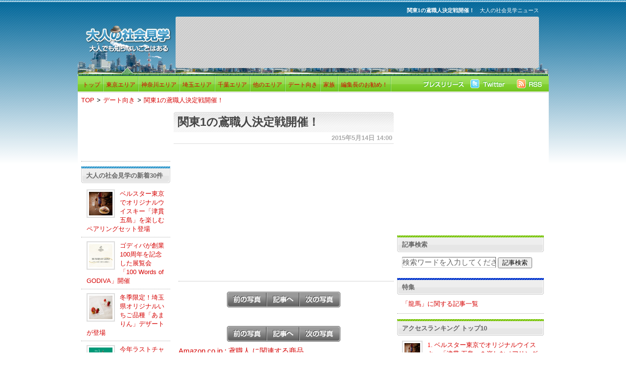

--- FILE ---
content_type: text/html; charset=UTF-8
request_url: https://www.shakai-kengaku.com/detail_img.php?pid=bBk9VNQJHq&numb=
body_size: 9123
content:
<!DOCTYPE HTML PUBLIC "-//W3C//DTD HTML 4.01 Transitional//EN" "http://www.w3.org/TR/html4/loose.dtd">
<html>
<head>
<meta http-equiv="Content-Type" content="text/html; charset=utf-8">
<title>関東1の鳶職人決定戦開催！ 大人の社会見学ニュース</title>
<link href="./css/main_renewal.css?var=2026011718" rel="stylesheet" type="text/css">
<base href="https://www.shakai-kengaku.com/" />
<link rel="alternate" type="application/rss+xml" title="RSS" href="https://www.shakai-kengaku.com/rss2.xml" />
<link rel="shortcut icon" href="./images/favicon.ico">

<meta name="keywords" content=",お出かけ,お出かけスポット,祭,イベント,体験,ツアー,見学,旅,旅行,展覧会,遊園地,水族館,博物館,"><meta name="description" content=",お出かけスポット情報を毎日発信。東京、神奈川、埼玉、千葉など関東圏のお出かけスポットから日本全国のお出かけスポットまで,">
<meta property="og:type" content="article" />
<meta property="og:title" content="大人の社会見学ニュース -知的欲求心を満たすお出かけスポットを紹介-" />
<meta property="og:site_name" content="大人の社会見学ニュース" />
<meta property="og:url" content="https://www.shakai-kengaku.com/detail_img.php?pid=bBk9VNQJHq&numb=" />
<meta property="og:description" content=",お出かけスポット情報を毎日発信。東京、神奈川、埼玉、千葉など関東圏のお出かけスポットから日本全国のお出かけスポットまで," />

<meta name="google-site-verification" content="axf4-TW0bdQHpVf-YYnNI0iDvl2G6UzZGzn6AGWVuoM" />
<META name="y_key" content="73ceb6771d8ba4dc">
<!--<script type="text/javascript">
window.google_analytics_uacct = "UA-11414412-5";
</script>-->








<style type="text/css">
<!--

body {
margin-left: 0px;
margin-top: 0px;
margin-right: 0px;
margin-bottom: 0px;
background-color: #ffffff;
text-align:center;
background-image:url(./images/body_background.png);
background-repeat:repeat-x;
}

-->
</style>

<script type="text/javascript" src="./js/jquery.min.js"></script>

<script type="text/javascript" src="./js/jquery.lazyload.js"></script>

<script type="text/javascript">
$(function() {

$("img").lazyload({ threshold : 200 });

});
</script>

<script type="text/javascript" src="./js/jquery.formtips.1.2.js"></script>

<script type="text/javascript">

	$(document).ready(function() {

		// enable form tips
		$('form input.help, form textarea.help').formtips({
			tippedClass: 'tipped'
		});

	});

</script>

<script type="text/javascript" src="https://apis.google.com/js/plusone.js">
  {lang: 'ja'}
</script></head>
<body>

<div align="center" class="site_all">

	<!--/ header_parts /-->
	
	<div class="header_image">

		<div class="nowdate"><a href="https://www.shakai-kengaku.com/"><img src="./images/space.gif" width=150 height=90 border=0 alt="大人の社会見学ニュース"></a><br></div>
		<div style="float:left">
                        			<div style="float:right;margin-top:10px;text-align:right;font-size:8pt;color:#ffffff">　大人の社会見学ニュース</div><div><h1 style="margin-top:10px;text-align:right;font-size:8pt;color:#ffffff">関東1の鳶職人決定戦開催！</h1></div>
			<div style="clear:both;"></div>
                                                <div class="banner01_back">
									<script type="text/javascript"><!--
google_ad_client = "pub-2634026978034009";
/*  */
google_ad_slot = "3878800427";
google_ad_width = 728;
google_ad_height = 90;
//-->
</script>
<script type="text/javascript"
src="https://pagead2.googlesyndication.com/pagead/show_ads.js">
</script>							</div>


		</div>
	</div>


	<div class="header_back">
		<div style="float:left">


			<div class="header_menu_top"><a href="" style="font-size:9pt;vertical-align:11px;">トップ<!--<img src="./images/menu_top.png" border=0>--></a></div>
			<div class="header_menu_line"><img src="./images/menu_line01.png"></div>

							<div class="header_menu"><a href="category.php?cid=vRAJclGc" style="font-size:9pt;vertical-align:11px;">東京エリア</a></div>
				<div class="header_menu_line"><img src="./images/menu_line01.png"></div>
								<div class="header_menu"><a href="category.php?cid=yHEaXfuP" style="font-size:9pt;vertical-align:11px;">神奈川エリア</a></div>
				<div class="header_menu_line"><img src="./images/menu_line01.png"></div>
								<div class="header_menu"><a href="category.php?cid=EnK4s275" style="font-size:9pt;vertical-align:11px;">埼玉エリア</a></div>
				<div class="header_menu_line"><img src="./images/menu_line01.png"></div>
								<div class="header_menu"><a href="category.php?cid=HdOwdWWI" style="font-size:9pt;vertical-align:11px;">千葉エリア</a></div>
				<div class="header_menu_line"><img src="./images/menu_line01.png"></div>
								<div class="header_menu"><a href="category.php?cid=J3RXYQLl" style="font-size:9pt;vertical-align:11px;">他のエリア</a></div>
				<div class="header_menu_line"><img src="./images/menu_line01.png"></div>
								<div class="header_menu"><a href="category.php?cid=MTVpJKzY" style="font-size:9pt;vertical-align:11px;">デート向き</a></div>
				<div class="header_menu_line"><img src="./images/menu_line01.png"></div>
								<div class="header_menu"><a href="category.php?cid=PJYRuEoB" style="font-size:9pt;vertical-align:11px;">家族</a></div>
				<div class="header_menu_line"><img src="./images/menu_line01.png"></div>
								<div class="header_menu"><a href="category.php?cid=BxHCH9js" style="font-size:9pt;vertical-align:11px;">編集長のお勧め！</a></div>
				<div class="header_menu_line"><img src="./images/menu_line01.png"></div>
				


		</div>

		<div style="float:right">

<div class="header_menu_top"><a href="./page_releaselist"><img src="./images/menu_pressrelease.png" border=0 width=88 height=33></a></div><div class="header_menu_top"><a href="https://twitter.com/shakai_kengaku" target="_blank" onclick="javascript: pageTracker._trackPageview('/outgoing/twitter.com/shakai_kengaku');"><img src="./images/menu_twitter.png" border=0></a></div>			<div class="header_menu_top"><a href="./rss2.xml"><img src="./images/menu_rss.png" border=0></a></div>

		</div>

	</div><!--header_back end-->

	<div class="header_bottom"></div>
	<!--/ header_parts end /-->
	<!-- パンくずリスト -->
<div id="crumbs" class="site_body">
	<ul>
					<li><a href="https://www.shakai-kengaku.com/">TOP</a></li>
				<li>&gt;</li>						<li><a href="category.php?cid=MTVpJKzY">デート向き</a></li>
				<li>&gt;</li>						<li><a href="news_bBk9VNQJHq.html">関東1の鳶職人決定戦開催！</a></li>
							</ul>
</div>
<!-- // パンくずリスト -->

	<div class="site_body">

	


	<div class="site_left">

		
		<div style="font-size:12pt"><script type="text/javascript"><!--
google_ad_client = "pub-2634026978034009";
/* 120x90, 作成済み 11/01/19 */
google_ad_slot = "0323685287";
google_ad_width = 120;
google_ad_height = 90;
//-->
</script>
<script type="text/javascript"
src="https://pagead2.googlesyndication.com/pagead/show_ads.js">
</script>
<div style="border-bottom:1px #999 dotted; margin:10px 0;"></div></div>				<div class="site_left_newtopic">
		大人の社会見学の新着30件		</div>

		<div class="site_left_newtopic_list"><div style="float:left">
						<img src="./files/344/db73dc2e145a345c2bb08ce663962398_s.png" width=48 height=48 border=0 align="absmiddle" class="rank">
					</div><a href="news_cRnQGEQNam_997.html?right">ベルスター東京でオリジナルウイスキー「津貫 五島」を楽しむペアリングセット登場</a></div><hr><div class="site_left_newtopic_list"><div style="float:left">
						<img src="./files/472/64e88cc2e875bc2ed5a85dff890bf379_s.png" width=48 height=48 border=0 align="absmiddle" class="rank">
					</div><a href="news_cRk0Dc5TmI_886.html?right">ゴディバが創業100周年を記念した展覧会「100 Words of GODIVA」開催</a></div><hr><div class="site_left_newtopic_list"><div style="float:left">
						<img src="./files/496/b6d3fe8863ab8a16d1a12c53997a99c1_s.png" width=48 height=48 border=0 align="absmiddle" class="rank">
					</div><a href="news_cRiazLkZx4_775.html?right">冬季限定！埼玉県オリジナルいちご品種「あまりん」デザートが登場</a></div><hr><div class="site_left_newtopic_list"><div style="float:left">
						<img src="./files/617/50268359dccedee2aa72279284e12acb_s.png" width=48 height=48 border=0 align="absmiddle" class="rank">
					</div><a href="news_cRfkwjz5Jq_664.html?right">今年ラストチャンス！ZIPAIRのクリスマスセール</a></div><hr><div class="site_left_newtopic_list"><div style="float:left">
						<img src="./files/454/0ff4efeadcea5b66e9c9441ec31cc44d_s.png" width=48 height=48 border=0 align="absmiddle" class="rank">
					</div><a href="news_cRcusRPbUM_553.html?right">「Meguro Snow Christmas 2025」が今年も開催！</a></div><hr><div class="site_left_newtopic_list"><div style="float:left">
						<img src="./files/286/37a469a64488f1d17cbbe4faa84be73f_s.png" width=48 height=48 border=0 align="absmiddle" class="rank">
					</div><a href="news_cQ9Epp4h48_442.html?right">ティーウェイ航空がアーリーバードセール開催！おトクなクーポンも</a></div><hr><div class="site_left_newtopic_list"><div style="float:left">
						<img src="./files/55/4e28eb00f0a34d28c2d664be4e540619_s.png" width=48 height=48 border=0 align="absmiddle" class="rank">
					</div><a href="news_cQ6OlYjohu_331.html?right">エアソウル×バビトーク「K-メディカルツーリズム特別キャンペーン」実施！</a></div><hr><div class="site_left_newtopic_list"><div style="float:left">
						<img src="./files/954/84dd1f09cb9be3688fe49cdcd2cdafd7_s.png" width=48 height=48 border=0 align="absmiddle" class="rank">
					</div><a href="news_cQ3YiwyusQ_220.html?right">年に一度のBIG SALE！ZIPAIRが全路線対象のブラックフライデーセール開催</a></div><hr><div class="site_left_newtopic_list"><div style="float:left">
						<img src="./files/907/13ae1481448cbcf4879f7946549d73fe_s.png" width=48 height=48 border=0 align="absmiddle" class="rank">
					</div><a href="news_cQ08e4NAEk_109.html?right">クリスマスイベント「MIDTOWN YAESU CHRISTMAS 2025」開催</a></div><hr><div class="site_left_newtopic_list"><div style="float:left">
						<img src="./files/971/e475cfb0b4db4b8a673923cde54e104e_s.png" width=48 height=48 border=0 align="absmiddle" class="rank">
					</div><a href="news_cQYibC2GPG_998.html?right">韓国行き全路線が最大3,000円割引！ジンエアー「FLYDAY BLACK FRIDAY」</a></div><hr><div class="site_left_newtopic_list"><div style="float:left">
						<img src="./files/647/bc3cb8ed134571202eedcea637a9da95_s.png" width=48 height=48 border=0 align="absmiddle" class="rank">
					</div><a href="news_cQVr8bhM02_887.html?right">「メッツァの北欧クリスマス2025」で心温まる本場北欧のクリスマスを堪能</a></div><hr><div class="site_left_newtopic_list"><div style="float:left">
						<img src="./files/523/647e983de998e3a5ee24bb6ecd607324_s.png" width=48 height=48 border=0 align="absmiddle" class="rank">
					</div><a href="news_cQSB4JwTco_776.html?right">11月のジュエルアフタヌーンティーはチョコレート＆マロン！ホテル＆レジデンス六本木</a></div><hr><div class="site_left_newtopic_list"><div style="float:left">
						<img src="./files/841/6bb928802c427f4d64e5ee803b1d3631_s.png" width=48 height=48 border=0 align="absmiddle" class="rank">
					</div><a href="news_cQPL1hLZmK_665.html?right">エアプサンが「3,000円引きで韓国に行こう」キャンペーン実施中</a></div><hr><div class="site_left_newtopic_list"><div style="float:left">
						<img src="./files/653/0304e258b484c91c2d6a39c9ffcffbf4_s.png" width=48 height=48 border=0 align="absmiddle" class="rank">
					</div><a href="news_cQMVXP05y6_554.html?right">10月のt'割は「韓国冬旅」！最大15％割引コードと特別クーポン</a></div><hr><div class="site_left_newtopic_list"><div style="float:left">
						<img src="./files/816/684db591aa2d2e9bcd774686a9ccf35e_s.png" width=48 height=48 border=0 align="absmiddle" class="rank">
					</div><a href="news_cQJ5UogbKs_443.html?right">期間限定！アロフト東京銀座がジャックダニエルとコラボレーション</a></div><hr><div class="site_left_newtopic_list"><div style="float:left">
						<img src="./files/135/a925d91414a3200441eec771f116ec7d_s.png" width=48 height=48 border=0 align="absmiddle" class="rank">
					</div><a href="news_cQHfQWvhVW_332.html?right">先着200名限定！ジンエアーが北九州線限定で最大5,000円割引</a></div><hr><div class="site_left_newtopic_list"><div style="float:left">
						<img src="./files/351/1aac139dbef78a6b8f1c8a27e4d57b4e_s.png" width=48 height=48 border=0 align="absmiddle" class="rank">
					</div><a href="news_cQEpNuKn7i_221.html?right">スプリングジャパンが冬ダイヤとスペシャルセールの販売開始！上海など片道2,000円</a></div><hr><div class="site_left_newtopic_list"><div style="float:left">
						<img src="./files/172/3ff87e1f9e4f37d88b8e194d9e6bcd2a_s.png" width=48 height=48 border=0 align="absmiddle" class="rank">
					</div><a href="news_cQBzJ2ZuiE_110.html?right">ティーウェイ航空が9月のt'割に加え、日韓路線の最大3,500円割引クーポンを発行！</a></div><hr><div class="site_left_newtopic_list"><div style="float:left">
						<img src="./files/841/7f5cff5c53bad5cf8ee8b350dca7a8b6_s.png" width=48 height=48 border=0 align="absmiddle" class="rank">
					</div><a href="news_cQyJGBeAt0_999.html?right">ティーウェイ航空が「直行便で楽々9月の月間グアム旅」セール開催中！</a></div><hr><div class="site_left_newtopic_list"><div style="float:left">
						<img src="./files/882/22725963828e91975717a9cadcae65b1_s.png" width=48 height=48 border=0 align="absmiddle" class="rank">
					</div><a href="news_cQvTC9tGEm_888.html?right">四季庭のアフタヌーンティー、オータムシーズンはハーマンテディとコラボ</a></div><hr><div class="site_left_newtopic_list"><div style="float:left">
						<img src="./files/395/253e743389ddcc7b8133c9052fadde76_s.png" width=48 height=48 border=0 align="absmiddle" class="rank">
					</div><a href="news_cQs3zHIMQI_777.html?right">ANAクラウンプラザホテル成田で期間限定のビュッフェとアフタヌーンティーが登場</a></div><hr><div class="site_left_newtopic_list"><div style="float:left">
						<img src="./files/413/5210f398731ccda99ea6dece3f33977d_s.jpg" width=48 height=48 border=0 align="absmiddle" class="rank">
					</div><a href="news_cQqdwfXS14_666.html?right">ティーウェイ航空が8月の「t'割」割引コードを公開！国際線が最安6,900円～</a></div><hr><div class="site_left_newtopic_list"><div style="float:left">
						<img src="./files/421/2fac4b1336d6ad47fcd331e51c074344_s.png" width=48 height=48 border=0 align="absmiddle" class="rank">
					</div><a href="news_cQnnsOcZdq_555.html?right">ジェットスターがスーパースターセールを開催！片道3,790円～</a></div><hr><div class="site_left_newtopic_list"><div style="float:left">
						<img src="./files/54/64299eb3e7098d0f77e6813adb8f6b16_s.png" width=48 height=48 border=0 align="absmiddle" class="rank">
					</div><a href="news_cQkxpmr5oM_444.html?right">片道7,000円～！トキエアが「新潟へ飛んでおいでよ！タイムセール」を実施</a></div><hr><div class="site_left_newtopic_list"><div style="float:left">
						<img src="./files/432/6f2671189872b81235175a06d4a2c7dc_s.png" width=48 height=48 border=0 align="absmiddle" class="rank">
					</div><a href="news_cQhHlUHbAg_333.html?right">スターフライヤーの新路線、2025年10月3日に就航開始！</a></div><hr><div class="site_left_newtopic_list"><div style="float:left">
						<img src="./files/267/3e5121a4b9ed973e686418d0e1af2b5f_s.png" width=48 height=48 border=0 align="absmiddle" class="rank">
					</div><a href="news_cQeRisWhLC_222.html?right">早い者勝ち！ジェットスターの「オーストラリア路線セール」</a></div><hr><div class="site_left_newtopic_list"><div style="float:left">
						<img src="./files/606/a4be384cd2405dcf5f923bf5f440a9ba_s.png" width=48 height=48 border=0 align="absmiddle" class="rank">
					</div><a href="news_cQb1e1bnWY_111.html?right">片道1,783円！ジェットスター・ジャパンの「マイクオン？orテイクオフ？国内全路線セール」</a></div><hr><div class="site_left_newtopic_list"><div style="float:left">
						<img src="./files/607/834fb80f586b2540e45228471131928c_s.png" width=48 height=48 border=0 align="absmiddle" class="rank">
					</div><a href="news_cP9bbzqt8k_100.html?right">ガーデンプールでラグジュアリーなビアガーデンをオープン！グランドプリンスホテル新高輪</a></div><hr><div class="site_left_newtopic_list"><div style="float:left">
						<img src="./files/459/c8590088e4e0c36dcdeb1873e08df92b_s.png" width=48 height=48 border=0 align="absmiddle" class="rank">
					</div><a href="news_cP6k77FAjG_889.html?right">日本発韓国行き全路線が最大4,000オフ！「JINAIR SMART EARLY BIRD」</a></div><hr><div class="site_left_newtopic_list"><div style="float:left">
						<img src="./files/139/31de62fddeeea4745cc7c8af59af4a90_s.png" width=48 height=48 border=0 align="absmiddle" class="rank">
					</div><a href="news_cP3u4FUGu2_778.html?right">手ぶらでOK！浴衣の着付けがセットの「夏彩ゆかた会席 ～天空の和食体験～」</a></div><hr>		
	</div><!--site_left end-->
	<div class="site_center">

		
				<!--list-->

				<div>
				<h2 class="site_center_headline_title"><a href="./news_bBk9VNQJHq.html">関東1の鳶職人決定戦開催！</a></h2>
				</div>

					<div class="detail_postdate">
					　2015年5月14日 14:00
					</div>

				<div class="footerline2"></div>

				<div align="left" style="margin-left:10px">
					<br><Div Align="center">
<script type="text/javascript"><!--
google_ad_client = "pub-2634026978034009";
/*  */
google_ad_slot = "5887603423";
google_ad_width = 336;
google_ad_height = 280;
//-->
</script>
<script type="text/javascript"
src="https://pagead2.googlesyndication.com/pagead/show_ads.js">
</script>
</Div><br><hr><br>
				</div>

			
				<div class="site_center_headline_body">

					<div align="center" style="margin:20px"><a href="detail_img.php?pid=bBnZZfBDv4&last=1"><img src="./images/image_detail_prev.png" width=82 height=32 border=0></a><a href="./news_bBk9VNQJHq.html?image"><img src="./images/image_detail.png" width=65 height=32 border=0></a><a href="detail_img.php?pid=bBijSl5PSQ"><img src="./images/image_detail_next.png" width=85 height=32 border=0></a></div>

					<br>

					<div align="center" style="margin:0px"><a href="detail_img.php?pid=bBnZZfBDv4&last=1"><img src="./images/image_detail_prev.png" width=82 height=32 border=0></a><a href="./news_bBk9VNQJHq.html?image"><img src="./images/image_detail.png" width=65 height=32 border=0></a><a href="detail_img.php?pid=bBijSl5PSQ"><img src="./images/image_detail_next.png" width=85 height=32 border=0></a></div>



					<div style="margin:10px 0 10px 0"><a href="https://www.amazon.co.jp/gp/search?ie=UTF8&keywords=%E9%B3%B6%E8%81%B7%E4%BA%BA&tag=hidetoshimaki-22&index=blended&linkCode=ur2&camp=247&creative=1211" target="_blank">Amazon.co.jp : 鳶職人 に関連する商品</a><img src="https://www.assoc-amazon.jp/e/ir?t=hidetoshimaki-22&l=ur2&o=9" width="1" height="1" border="0" alt="" style="border:none !important; margin:0px !important;" /></div>

					<br><hr><Div Align="center">
<script type="text/javascript"><!--
google_ad_client = "pub-2634026978034009";
/*  */
google_ad_slot = "5887603423";
google_ad_width = 336;
google_ad_height = 280;
//-->
</script>
<script type="text/javascript"
src="https://pagead2.googlesyndication.com/pagead/show_ads.js">
</script>
</Div><br>

					<div style="margin:20px 0px 20px 0px;">

					<li style="margin:3px 10px 3px 20px"><a href="./news_cRnQGEQNam.html?recommend">ベルスター東京でオリジナルウイスキー「津貫 五島」を楽しむペアリングセット登場</a>(1月8日)</li><li style="margin:3px 10px 3px 20px"><a href="./news_cRk0Dc5TmI.html?recommend">ゴディバが創業100周年を記念した展覧会「100 Words of GODIVA」開催</a>(1月3日)</li><li style="margin:3px 10px 3px 20px"><a href="./news_cRiazLkZx4.html?recommend">冬季限定！埼玉県オリジナルいちご品種「あまりん」デザートが登場</a>(12月27日)</li><li style="margin:3px 10px 3px 20px"><a href="./news_cRfkwjz5Jq.html?recommend">今年ラストチャンス！ZIPAIRのクリスマスセール</a>(12月17日)</li><li style="margin:3px 10px 3px 20px"><a href="./news_cRcusRPbUM.html?recommend">「Meguro Snow Christmas 2025」が今年も開催！</a>(12月12日)</li>

				</div>


			
					<div>
						<img src="./images/bookmarkbar.png" width=428 height=33>
					</div>

					<div style="margin:10px 10px 30px 10px">
						<a href='javascript:location.href=&quot;https://bookmarks.yahoo.co.jp/bookmarklet/showpopup?ei=UTF-8&amp;u=&quot;%2bencodeURIComponent(location.href)%2b&quot;&amp;t=&quot;%2bencodeURIComponent(document.title);'><img src='./images/bookmark_yahoo.gif' alt='Yahoo!ブックマーク' width='16' height='16' style='vertical-align: middle; border: none;' /></a>
						&nbsp;<a href='javascript:location.href=&quot;https://www.google.com/bookmarks/mark?op=add&amp;bkmk=&quot;%2bencodeURIComponent(location.href)%2b&quot;&amp;title=&quot;%2bencodeURIComponent(document.title);'><img src='./images/bookmark_google.gif' alt='Googleブックマーク' width='16' height='16' style='vertical-align: middle; border: none;' /></a>
						&nbsp;<a href='javascript:location.href=&quot;https://b.hatena.ne.jp/add?mode=confirm&amp;url=&quot;%2bencodeURIComponent(location.href)%2b&quot;&amp;title=&quot;%2bencodeURIComponent(document.title);'style=&quot;font-size:12px; text-decoration:none;&quot;><img src='./images/bookmark_hatena.gif' alt='はてなブックマーク' style='vertical-align: middle; border: none;' /></a>

						&nbsp;<a href='javascript:location.href=&quot;https://pookmark.jp/post?url=&quot;%2bencodeURIComponent(location.href)%2b&quot;&title=&quot;%2bencodeURIComponent(document.title);'><img src='./images/pookmark.gif' width='18' height='16' alt='POOKMARKに登録' border='0' style='vertical-align: middle; border: none;' /></a>
						&nbsp;<a href='javascript:location.href=&quot;https://clip.livedoor.com/redirect?link=&quot;%2bencodeURIComponent(location.href)%2b&quot;&amp;title=&quot;%2bencodeURIComponent(document.title);'style=&quot;font-size:12px; text-decoration:none;&quot;><img src='./images/bookmark_livedoor.gif' alt='livedoorClip' width='16' height='16' style='vertical-align: middle; border: none;' /></a>
						&nbsp;<a href='javascript:location.href=&quot;https://del.icio.us/post?url=&quot;%2bencodeURIComponent(location.href)%2b&quot;&amp;title=&quot;%2bencodeURIComponent(document.title);'style=&quot;font-size:12px; text-decoration:none;&quot;><img src='./images/bookmark_delicious.gif' alt='del.icio.us' width='16' height='16' style='vertical-align: middle; border: none;' /></a>
						&nbsp;<a href='javascript:location.href=&quot;https://newsing.jp/nbutton?url=&quot;%2bencodeURIComponent(location.href)%2b&quot;&amp;title=&quot;%2bencodeURIComponent(document.title);'style=&quot;font-size:12px; text-decoration:none;&quot;><img src='./images/bookmark_newsing.gif' alt='newsing' width='16' height='16' style='vertical-align: middle; border: none;' /></a>
						&nbsp;<a href='javascript:location.href=&quot;https://bookmark.fc2.com/user/post?url=&quot;%2bencodeURIComponent(location.href)%2b&quot;&amp;title=&quot;%2bencodeURIComponent(document.title);'style=&quot;font-size:12px; text-decoration:none;&quot;><img src='./images/bookmark_fc2.gif' alt='FC2' width='16' height='16' style='vertical-align: middle; border: none;' /></a>
						&nbsp;<a href='javascript:location.href=&quot;https://www.technorati.com/faves?add=&quot;%2bencodeURIComponent(location.href)%2b&quot;&amp;title=&quot;%2bencodeURIComponent(document.title);'><img src='./images/bookmark_technorati.gif' alt='Technorati' width='16' height='16' style='vertical-align: middle; border: none;' /></a>
						&nbsp;<a href='javascript:location.href=&quot;https://clip.nifty.com/create?url=&quot;%2bencodeURIComponent(location.href)%2b&quot;&amp;title=&quot;%2bencodeURIComponent(document.title);'><img src='./images/bookmark_nifty.gif' alt='ニフティクリップ' width='16' height='16' style='vertical-align: middle; border: none;' /></a>
						&nbsp;<a href='javascript:location.href=&quot;https://www.iza.ne.jp/bookmark/add/regist/back/&quot;%2blocation.href;'style=&quot;font-size:12px; text-decoration:none;&quot;><img src='./images/bookmark_iza.gif' alt='iza' width='16' height='16' style='vertical-align: middle; border: none;' /></a>
						&nbsp;<a href='javascript:location.href=&quot;https://www.choix.jp/submit?bookurl=&quot;%2bencodeURIComponent(location.href)%2b&quot;&amp;title=&quot;%2bencodeURIComponent(document.title);'><img src='./images/bookmark_choix.gif' alt='Choix' width='16' height='16' style='vertical-align: middle; border: none;' /></a>
						&nbsp;<a href='javascript:location.href=&quot;https://www.flog.jp/post.php?url_uri=&quot;%2bencodeURIComponent(location.href)%2b&quot;&amp;title=&quot;%2bencodeURIComponent(document.title);'style=&quot;font-size:12px; text-decoration:none;&quot;><img src='./images/bookmark_flog.gif' alt='Flog' width='16' height='16' style='vertical-align: middle; border: none;' /></a>
						&nbsp;<a href='javascript:location.href=&quot;https://buzzurl.jp/config/add/confirm?url=&quot;%2bencodeURIComponent(location.href)%2b&quot;&amp;title=&quot;%2bencodeURIComponent(document.title);'><img src='./images/bookmark_buzzurl.gif' alt='Buzzurl' width='16' height='16' style='vertical-align: middle; border: none;' /></a>
						&nbsp;<a href='javascript:location.href=&quot;https://twitter.com/?status=&quot;%2bencodeURIComponent(document.title)%2b&quot;&#032;&quot;%2bencodeURIComponent(location.href);'><img src='./images/bookmark_twitter.gif' alt='Twitter' width='16' height='16' style='vertical-align: middle; border: none;' /></a>
						&nbsp;<a href='javascript:location.href=&quot;https://www.google.com/reader/link?url=&quot;%2bencodeURIComponent(location.href)%2b&quot;&amp;title=&quot;%2bencodeURIComponent(document.title);'><img src='./images/bookmark_googlebuzz.png' alt='GoogleBuzz' width='16' height='16' style='vertical-align: middle; border: none;' /></a>

					</div>


				</div><!--site_center_headline_body end-->






<div style="margin-top:20px">
<img src="./images/twitterbar.png" width=428 height=33>
</div>

<style type="text/css">
img { border:0; }
* { margin: 0px; padding: 0px;}
li {
  list-style-image:none;
  list-style-position:outside;
  list-style-type:none;
  margin:0;
}
</style>


<div style="margin:10px 10px 10px 10px;text-align:left">
	<script type="text/javascript"><!--
	$(function() {
	search($().val());
	});

	function search(word) {
	$.ajax({
	type: "GET",
	url: "https://search.twitter.com/search.json",
	data: {
	"q": "鳶職人",
	"rpp": 10,
	"lang": "ja"
	},
	dataType: "jsonp",
	success: function(data) {
	$("#result").empty();
	$.each(data.results, function(i, item) {
	$("#result").append($("<li/>")
	    .append($('<span style="margin-left:5px;margin-top:5px"><img src="'+item.profile_image_url+'" width=16 height=16 align="absmiddle"></span><span style="font-size:10pt;margin-left:5px"><a href="https://twitter.com/'+item.from_user+'" target="_blank">'+item.from_user+'</a></span><div style="font-size:9pt;margin:5px 15px 5px 15px;">'+item.text+'</div><hr>'))
	    );
	});
	}
	});
	}
	//--></script>

	<ul id="result">
	</ul>

</div>

					<!--list end-->
				





	</div><!--site_center end-->

	<div class="site_right">


				<!--site_right_free-->
				<div class="font">

				<!-- Begin: Adlantis -->
<!-- Adlantis Zone: [大人の社会見学] -->
<!-- <script type='text/javascript'>
var Adlantis_Title_Color = '0000FF';
var Adlantis_Text_Color = '000000';
var Adlantis_Background_Color = 'F9F9F9';
var Adlantis_Border_Color = '999999';
var Adlantis_URL_Color = '008000';
</script> -->
<!-- <script src='https://ad.adlantis.jp/ad/load_ad?zid=w1i8iU%2FTw8wbjo6cj0sPiA%3D%3D&s=-1&t=1' type='text/javascript' charset='utf-8'></script> -->
<!-- End: Adlantis -->


				</div>
				<!--site_right_free end-->
				
				<!--site_right_free-->
				<div class="font">

				<!-- Begin: Adlantis -->
<!-- Adlantis Zone: [オウンドメディア告知バナー] -->
<!--<script type='text/javascript'>
var Adlantis_Title_Color = '0000FF';
var Adlantis_Text_Color = '000000';
var Adlantis_Background_Color = 'F9F9F9';
var Adlantis_Border_Color = '999999';
var Adlantis_URL_Color = '008000';
</script>-->
<!--<script src='https://ad.adlantis.jp/ad/load_ad?zid=OA%2FIxSW0cJj9VJ5Lpr1RQg%3D%3D&s=-1&t=1' type='text/javascript' charset='utf-8'></script>-->
<!-- End: Adlantis -->


				</div>
				<!--site_right_free end-->
				
				<!--site_right_free-->
				<div class="font">

				<script type="text/javascript"><!--
google_ad_client = "ca-pub-2634026978034009";
/* パーツ欄向け250*250 */
google_ad_slot = "6110865387";
google_ad_width = 250;
google_ad_height = 250;
//-->
</script>
<script type="text/javascript"
src="https://pagead2.googlesyndication.com/pagead/show_ads.js">
</script>

				</div>
				<!--site_right_free end-->
				
				<!--site_right_search-->
				<div class="site_right_free back_ps4">記事検索</div>

					<div class="site_right_accessrank_list">

						<form method="POST" action="search.php" Accept-charset="utf-8">

							<div class="" style="display:inline">
								<input type="text" name="q" value="" class="input help" style="width:190px" title="検索ワードを入力してください">
							</div>

							<input type="submit" value="記事検索" style="width:70px">

						</form>

					</div>
				<!--site_right_search end-->
				
						<!--site_right_tokushu-->
						<div class="site_right_tokushu back_ps1">特集</div>
					

		<!--site_right_tokushu-->
		
			<div class="site_right_accessrank_list"><a href="https://bit.ly/6I6cM8">「龍馬」に関する記事一覧</a></div><hr>
		<!--site_right_tokushu end-->
						<!--site_right_accessrank-->
						<div class="site_right_accessrank back_ps4">アクセスランキング トップ10</div>
					
		<div class="site_right_accessrank_list">

					<div style="float:left">
						<img src="./files/344/db73dc2e145a345c2bb08ce663962398_s.png" width=32 height=32 border=0 align="absmiddle" class="rank">
					</div>

					<span style="color:#ff0000;font-family: Impact,Charcoal;">1.</span> <a href="news_cRnQGEQNam.html?ranking">ベルスター東京でオリジナルウイスキー「津貫 五島」を楽しむペアリングセット登場</a>

					<div style="clear:both;"></div>

	  			  </div><hr><div class="site_right_accessrank_list">

					<div style="float:left">
						<img src="./files/472/64e88cc2e875bc2ed5a85dff890bf379_s.png" width=32 height=32 border=0 align="absmiddle" class="rank">
					</div>

					<span style="color:#FF5555;font-family: Impact,Charcoal;">2.</span> <a href="news_cRk0Dc5TmI.html?ranking">ゴディバが創業100周年を記念した展覧会「100 Words of GODIVA」開催</a>

					<div style="clear:both;"></div>

	  			  </div><hr><div class="site_right_accessrank_list">

					<div style="float:left">
						<img src="./files/496/b6d3fe8863ab8a16d1a12c53997a99c1_s.png" width=32 height=32 border=0 align="absmiddle" class="rank">
					</div>

					<span style="color:#FFAAAA;font-family: Impact,Charcoal;">3.</span> <a href="news_cRiazLkZx4.html?ranking">冬季限定！埼玉県オリジナルいちご品種「あまりん」デザートが登場</a>

					<div style="clear:both;"></div>

	  			  </div><hr><div class="site_right_accessrank_list">

					<div style="float:left">
						<img src="./files/617/50268359dccedee2aa72279284e12acb_s.png" width=32 height=32 border=0 align="absmiddle" class="rank">
					</div>

					<span style="color:#aaaaaa;font-family: Impact,Charcoal;">4.</span> <a href="news_cRfkwjz5Jq.html?ranking">今年ラストチャンス！ZIPAIRのクリスマスセール</a>

					<div style="clear:both;"></div>

	  			  </div><hr><div class="site_right_accessrank_list">

					<div style="float:left">
						<img src="./files/454/0ff4efeadcea5b66e9c9441ec31cc44d_s.png" width=32 height=32 border=0 align="absmiddle" class="rank">
					</div>

					<span style="color:#aaaaaa;font-family: Impact,Charcoal;">5.</span> <a href="news_cRcusRPbUM.html?ranking">「Meguro Snow Christmas 2025」が今年も開催！</a>

					<div style="clear:both;"></div>

	  			  </div><hr><div class="site_right_accessrank_list">

					<div style="float:left">
						<img src="./files/286/37a469a64488f1d17cbbe4faa84be73f_s.png" width=32 height=32 border=0 align="absmiddle" class="rank">
					</div>

					<span style="color:#aaaaaa;font-family: Impact,Charcoal;">6.</span> <a href="news_cQ9Epp4h48.html?ranking">ティーウェイ航空がアーリーバードセール開催！おトクなクーポンも</a>

					<div style="clear:both;"></div>

	  			  </div><hr><div class="site_right_accessrank_list">

					<div style="float:left">
						<img src="./files/55/4e28eb00f0a34d28c2d664be4e540619_s.png" width=32 height=32 border=0 align="absmiddle" class="rank">
					</div>

					<span style="color:#aaaaaa;font-family: Impact,Charcoal;">7.</span> <a href="news_cQ6OlYjohu.html?ranking">エアソウル×バビトーク「K-メディカルツーリズム特別キャンペーン」実施！</a>

					<div style="clear:both;"></div>

	  			  </div><hr><div class="site_right_accessrank_list">

					<div style="float:left">
						<img src="./files/954/84dd1f09cb9be3688fe49cdcd2cdafd7_s.png" width=32 height=32 border=0 align="absmiddle" class="rank">
					</div>

					<span style="color:#aaaaaa;font-family: Impact,Charcoal;">8.</span> <a href="news_cQ3YiwyusQ.html?ranking">年に一度のBIG SALE！ZIPAIRが全路線対象のブラックフライデーセール開催</a>

					<div style="clear:both;"></div>

	  			  </div><hr><div class="site_right_accessrank_list">

					<div style="float:left">
						<img src="./files/907/13ae1481448cbcf4879f7946549d73fe_s.png" width=32 height=32 border=0 align="absmiddle" class="rank">
					</div>

					<span style="color:#aaaaaa;font-family: Impact,Charcoal;">9.</span> <a href="news_cQ08e4NAEk.html?ranking">クリスマスイベント「MIDTOWN YAESU CHRISTMAS 2025」開催</a>

					<div style="clear:both;"></div>

	  			  </div><hr><div class="site_right_accessrank_list">

					<div style="float:left">
						<img src="./files/971/e475cfb0b4db4b8a673923cde54e104e_s.png" width=32 height=32 border=0 align="absmiddle" class="rank">
					</div>

					<span style="color:#aaaaaa;font-family: Impact,Charcoal;">10.</span> <a href="news_cQYibC2GPG.html?ranking">韓国行き全路線が最大3,000円割引！ジンエアー「FLYDAY BLACK FRIDAY」</a>

					<div style="clear:both;"></div>

	  			  </div><hr>
		<!--site_right_accessrank end-->
						<!--site_right_contact-->
						<div class="site_right_contact back_ps5">お問い合わせ</div>
					
		<div class="site_right_accessrank_list"><a href="./page_contact">ご意見・ご感想</a></div>
		<hr>
		
		<div class="site_right_accessrank_list"><a href="./page_pressrelease">プレスリリース送付先</a></div>
		<hr>
		
		<div class="site_right_accessrank_list"><a href="./page_advertisement">広告に関するお問い合わせ</a></div>
		<hr>
		
		<!--site_right_contact end--></div>
<!--site_right end-->


	</div><!--site_body end-->

</div>

<!--/ footer_parts /-->

<div class="footerline1"></div>
<div class="footerline2"></div>
<div class="footer">

	<div class="footer_top"></div>

	<div class="footer_body">
			<div>
			<a href="./page_terms">利用規約</a> | <a href="./page_privacy">プライバシーポリシー</a> | <a href="./page_advertisement">広告に関するお問い合わせ</a> | <a href="./page_contact" style="font-weight:bold">記事に関するご意見・ご感想</a> | <a href="./page_pressrelease">プレスリリース送付先</a> | <a href="./page_contact">コンテンツ提供に関して</a> | <a href="./page_company">運営会社</a> |
			</div>
			<div style="margin-top:10px">
			Copyright  © 2026 leaf-hide, Inc., Inc. All rights reserved. No reproduction or republication without written permission.
			</div>
			<!--
<script type="text/javascript">
var gaJsHost = (("https:" == document.location.protocol) ? "https://ssl." : "http://www.");
document.write(unescape("%3Cscript src='" + gaJsHost + "google-analytics.com/ga.js' type='text/javascript'%3E%3C/script%3E"));
</script>
<script type="text/javascript">
try {
var pageTracker = _gat._getTracker("UA-11414412-5");
pageTracker._trackPageview();
} catch(err) {}</script>-->	</div>
	<div class="footer_bottom"></div>
</div>
<!--/ footer_parts end /-->

</body>
</html>

--- FILE ---
content_type: text/html; charset=utf-8
request_url: https://www.google.com/recaptcha/api2/aframe
body_size: 267
content:
<!DOCTYPE HTML><html><head><meta http-equiv="content-type" content="text/html; charset=UTF-8"></head><body><script nonce="Ru8-bJhyMU6DusKpa8KESQ">/** Anti-fraud and anti-abuse applications only. See google.com/recaptcha */ try{var clients={'sodar':'https://pagead2.googlesyndication.com/pagead/sodar?'};window.addEventListener("message",function(a){try{if(a.source===window.parent){var b=JSON.parse(a.data);var c=clients[b['id']];if(c){var d=document.createElement('img');d.src=c+b['params']+'&rc='+(localStorage.getItem("rc::a")?sessionStorage.getItem("rc::b"):"");window.document.body.appendChild(d);sessionStorage.setItem("rc::e",parseInt(sessionStorage.getItem("rc::e")||0)+1);localStorage.setItem("rc::h",'1768642539264');}}}catch(b){}});window.parent.postMessage("_grecaptcha_ready", "*");}catch(b){}</script></body></html>

--- FILE ---
content_type: text/css
request_url: https://www.shakai-kengaku.com/css/main_renewal.css?var=2026011718
body_size: 1770
content:
/* $linkcolor */
p {
  margin: 10px;
  font-size: 10pt;
  line-height: 14pt;
}
li {
  font-size: 10pt;
}
a {
  color: #d50000;
  text-decoration: none;
}
a:link {
  color: #d50000;
  text-decoration: none;
}
a:visited {
  color: #d50000;
  text-decoration: none;
}
a:hover {
  color: #d50000;
  text-decoration: underline;
}
a img:hover {
  opacity: 0.7;
}
.font {
  font-size: 10pt;
}
.site_center_headline_title a {
  color: #444;
  text-decoration: none;
}
.site_center_headline_title a:link {
  color: #444;
  text-decoration: none;
}
.site_center_headline_title a:visited {
  color: #444;
  text-decoration: none;
}
.site_center_headline_title a:hover {
  color: #2659b7;
  text-decoration: none;
}
.site_detail_pr a {
  color: #ff2b2b;
  text-decoration: none;
}
.site_detail_pr a:link {
  color: #ff2b2b;
  text-decoration: none;
}
.site_detail_pr a:visited {
  color: #ff2b2b;
  text-decoration: none;
}
.site_detail_pr a:hover {
  color: #ff2b2b;
  text-decoration: underline;
}
.site_detail_pr {
  font-size: 10.5pt;
  text-align: left;
  margin-top: 5px;
}
.site_all {
  font-size: 0px;
}
.header_image {
  margin-top: 5px;
  background-image: url(../images/header_image.png);
  width: 963px;
  height: 150px;
  font-size: 0px;
}
.header_menu_line {
  display: inline;
  width: 2px;
  height: 33px;
  font-size: 0px;
  margin: 0px 5px 0px 5px;
}
.header_back {
  background-image: url(../images/menu_00back.png);
  width: 963px;
  height: 33px;
  text-align: left;
  overflow: hidden;
}
.header_menu_top {
  display: inline;
  margin-left: 10px;
  font-size: 0px;
}
.header_menu {
  display: inline;
  font-size: 0px;
}
.header_bottom {
  background-image: url(../images/menu_line02.png);
  width: 963px;
  height: 1px;
  font-size: 0px;
}
/*パンくずリスト */
#crumbs {
  text-align: left;
  padding: 7px 0;
}
#crumbs ul {
  list-style-type: none;
  padding: 0 7px;
}
#crumbs ul li {
  display: inline;
  padding-right: 5px;
}
.site_body {
  font-family: Meiryo, 'メイリオ', 'Lucida Grande', Verdana, 'Hiragino Kaku Gothic Pro', 'ヒラギノ角ゴ Pro W3', 'ＭＳ Ｐゴシック', sans-serif;
  background: #fff;
  background-color: #fff;
  width: 963px;
  overflow: hidden;
}
.site_left {
  float: left;
  width: 182px;
  margin-top: 8px;
  margin-left: 7px;
}
*html .site_left {
  float: left;
  width: 175px;
  margin-top: 8px;
  margin-left: 7px;
}
.site_left_newtopic {
  background-image: url(../images/left_newtopic.png);
  background-repeat: no-repeat;
  width: 182px;
  height: 30px;
  font-size: 10pt;
  font-weight: bold;
  text-align: left;
  padding: 10px 5px 0px 10px;
  color: #666;
}
*html .site_left_newtopic {
  background-image: url(../images/left_newtopic.png);
  background-repeat: no-repeat;
  width: 167px;
  height: 30px;
  font-size: 10pt;
  font-weight: bold;
  text-align: left;
  padding: 10px 5px 0px 10px;
  color: #666;
}
.site_left_hotspot {
  background-image: url(../images/left_hotspot.png);
  background-repeat: no-repeat;
  width: 182px;
  height: 30px;
  font-size: 10pt;
  font-weight: bold;
  text-align: left;
  padding: 10px 5px 0px 10px;
  color: #666;
}
*html .site_left_hotspot {
  background-image: url(../images/left_hotspot.png);
  background-repeat: no-repeat;
  width: 167px;
  height: 30px;
  font-size: 10pt;
  font-weight: bold;
  text-align: left;
  padding: 10px 5px 0px 10px;
  color: #666;
}
.site_left_hotspot_list {
  clear: both;
  font-size: 10pt;
  width: 160px;
  text-align: left;
  padding: 2px 10px 2px 10px;
}
.site_left_newtopic_list {
  clear: both;
  font-size: 10pt;
  width: 160px;
  text-align: left;
  padding: 7px 10px 7px 10px;
}
.site_left_line {
  clear: both;
  background-image: url(../images/left_line.png);
  width: 182px;
  height: 1px;
}
.site_center {
  float: left;
  width: 450px;
  margin-top: 8px;
  margin-left: 7px;
}
*html .site_center {
  float: left;
  width: 443px;
  margin-top: 8px;
  margin-left: 7px;
}
.site_center_headline {
  background-image: url(../images/headline.png);
  width: 450px;
  height: 34px;
  margin-bottom: 5px;
  background-repeat: no-repeat;
  font-size: 10pt;
  font-weight: bold;
  text-align: left;
  padding: 8px 5px 0px 20px;
  color: #666;
}
*html .site_center_headline {
  background-image: url(../images/headline.png);
  width: 425px;
  height: 34px;
  margin-bottom: 5px;
  background-repeat: no-repeat;
  font-size: 10pt;
  font-weight: bold;
  text-align: left;
  padding: 8px 5px 0px 20px;
  color: #666;
}
.site_center_headline_title {
  font-size: 17pt;
  font-weight: bold;
  margin: 0px 0px 3px 0px;
  padding: 5px 8px 5px 8px;
  text-align: left;
  background-image: url(../images/headline_title.png);
  width: 434px;
  word-break: break-all;
}
.site_center_headline_body {
  font-size: 11pt;
  margin: 10px 10px 3px 10px;
  line-height: 14pt;
  text-align: left;
}
.site_center_headline_body_b {
  font-size: 11pt;
  margin: 10px 10px 20px 10px;
  line-height: 14pt;
  text-align: left;
}
.site_center_headline_postdate {
  color: #666;
  font-size: 8pt;
  padding: 4px 0px 0px 0px;
  margin: 10px 0px 10px 0px;
  width: 428px;
  height: 26px;
  text-align: right;
  background-image: url(../images/headline_postdate.png);
  background-repeat: no-repeat;
}
.mt10 {
  margin-top: 10px;
}
.site_right {
  float: left;
  width: 300px;
  margin-left: 7px;
  /*margin-top:8px;*/
}
*html .site_right {
  float: left;
  width: 293px;
  margin-left: 7px;
  /*margin-top:8px;*/
}
.site_right_accessrank {
  margin-top: 10px;
  background-image: url(../images/back_barimg.png);
  width: 300px;
  height: 24px;
  background-repeat: no-repeat;
  font-size: 10pt;
  font-weight: bold;
  text-align: left;
  padding: 10px 5px 0px 10px;
  color: #666;
}
*html .site_right_accessrank {
  margin-top: 10px;
  background-image: url(../images/back_barimg.png);
  width: 285px;
  height: 24px;
  background-repeat: no-repeat;
  font-size: 10pt;
  font-weight: bold;
  text-align: left;
  padding: 10px 5px 0px 10px;
  color: #666;
}
.site_right_tokushu {
  margin-top: 10px;
  background-image: url(../images/back_barimg.png);
  width: 300px;
  height: 24px;
  background-repeat: no-repeat;
  font-size: 10pt;
  font-weight: bold;
  text-align: left;
  padding: 10px 5px 0px 10px;
  color: #666;
}
*html .site_right_tokushu {
  margin-top: 10px;
  background-image: url(../images/back_barimg.png);
  width: 285px;
  height: 24px;
  background-repeat: no-repeat;
  font-size: 10pt;
  font-weight: bold;
  text-align: left;
  padding: 10px 5px 0px 10px;
  color: #666;
}
.right_banner {
  margin-top: 10px;
}
.site_right_contact {
  margin-top: 10px;
  background-image: url(../images/back_barimg.png);
  width: 300px;
  height: 24px;
  background-repeat: no-repeat;
  font-size: 10pt;
  font-weight: bold;
  text-align: left;
  padding: 10px 5px 0px 10px;
  color: #666;
}
*html .site_right_contact {
  margin-top: 10px;
  background-image: url(../images/back_barimg.png);
  width: 285px;
  height: 24px;
  background-repeat: no-repeat;
  font-size: 10pt;
  font-weight: bold;
  text-align: left;
  padding: 10px 5px 0px 10px;
  color: #666;
}
.site_right_free {
  margin-top: 10px;
  background-image: url(../images/back_barimg.png);
  width: 300px;
  height: 24px;
  background-repeat: no-repeat;
  font-size: 10pt;
  font-weight: bold;
  text-align: left;
  padding: 10px 5px 0px 10px;
  color: #666;
}
*html .site_right_free {
  margin-top: 10px;
  background-image: url(../images/back_barimg.png);
  width: 285px;
  height: 24px;
  background-repeat: no-repeat;
  font-size: 10pt;
  font-weight: bold;
  text-align: left;
  padding: 10px 5px 0px 10px;
  color: #666;
}
.back_ps {
  background-position: 0 0px;
}
.back_ps1 {
  background-position: 0 0px;
}
.back_ps2 {
  background-position: 0 -34px;
}
.back_ps3 {
  background-position: 0 -68px;
}
.back_ps4 {
  background-position: 0 -102px;
}
.back_ps5 {
  background-position: 0 -136px;
}
.back_ps6 {
  background-position: 0 -170px;
}
.back_ps7 {
  background-position: 0 -204px;
}
.back_ps8 {
  background-position: 0 -238px;
}
.back_ps9 {
  background-position: 0 -272px;
}
.back_ps10 {
  background-position: 0 -306px;
}
.back_ps11 {
  background-position: 0 -340px;
}
.back_ps12 {
  background-position: 0 -374px;
}
.back_ps13 {
  background-position: 0 -408px;
}
.back_ps14 {
  background-position: 0 -442px;
}
.back_ps15 {
  background-position: 0 -476px;
}
.back_ps16 {
  background-position: 0 -510px;
}
.site_right_accessrank_list {
  font-size: 10pt;
  width: 280px;
  text-align: left;
  padding: 10px;
}
.site_right_line {
  background-image: url(../images/right_line.png);
  width: 300px;
  height: 1px;
}
*html .site_right_line {
  background-image: url(../images/right_line.png);
  width: 280px;
  height: 1px;
}
table.archive_year {
  width: 100%;
}
table.archive_year tr:nth-child(odd) {
  background-color: #f5e8e4;
}
table.archive_year p {
  font-weight: bold;
  line-height: 1.2em;
  margin: 5px;
}
table.archive_year ul {
  padding: 0;
  margin: 5px;
}
table.archive_year ul li {
  list-style: none;
  display: inline;
  margin: 0 5px;
}
.banner01_back {
  margin-top: 5px;
  padding-top: 7px;
  text-align: center;
  background-repeat: no-repeat;
  background-image: url(../images/banner_01back.png);
  width: 743px;
  height: 105px;
}
.nowdate {
  float: left;
  width: 200px;
  padding-top: 20px;
  font-size: 10pt;
}
.footerline1 {
  margin-top: 10px;
  width: 100%;
  background-color: #efefef;
  height: 1px;
}
.footerline2 {
  width: 100%;
  background-color: #ddd;
  height: 1px;
}
.footer {
  width: 100%;
  background-color: #efefef;
  text-align: center;
  color: #333;
  font-size: 10pt;
}
.footer_top {
  height: 30px;
}
.footer_bottom {
  height: 40px;
}
.footer_bottom {
  margin: 0px auto;
  width: 963px;
  text-align: center;
}
.detail_postdate {
  color: #aaa;
  font-size: 10pt;
  font-weight: bold;
  text-align: right;
  margin: 2px 3px 2px 3px;
}
.detail_img {
  text-align: center;
  padding: 5px 0px 20px 0px;
}
img.detail_img2 {
  border: 1px solid #ddd;
  padding: 3px;
  /*Inner border size*/
  background: #fff;
  /*Inner border color*/
  max-width: 400px;
}
.detail_line_gray {
  font-size: 12pt;
  font-weight: bold;
  border: 1px solid #999;
  border-width: 0px 0px 1px 5px;
  padding: 6px 0px 6px 10px;
  margin: 10px 0px 10px 0px;
}
.detail_line_verygray {
  color: #666;
  font-size: 12pt;
  font-weight: bold;
  border: 1px solid #ddd;
  border-width: 0px 0px 1px 5px;
  padding: 6px 0px 6px 10px;
  margin: 20px 0px 10px 0px;
}
.detail_line_blue {
  font-size: 12pt;
  font-weight: bold;
  border: 1px solid #2b60ff;
  border-width: 0px 0px 1px 5px;
  padding: 6px 0px 6px 10px;
  margin: 10px 0px 10px 0px;
}
.detail_line_red {
  font-size: 12pt;
  font-weight: bold;
  border: 1px solid #ea0000;
  border-width: 0px 0px 1px 5px;
  padding: 6px 0px 6px 10px;
  margin: 10px 0px 10px 0px;
}
.detail_line_green {
  font-size: 12pt;
  font-weight: bold;
  border: 1px solid #009525;
  border-width: 0px 0px 1px 5px;
  padding: 6px 0px 6px 10px;
  margin: 10px 0px 10px 0px;
}
.detail_line_orange {
  font-size: 12pt;
  font-weight: bold;
  border: 1px solid #ff8000;
  border-width: 0px 0px 1px 5px;
  padding: 6px 0px 6px 10px;
  margin: 10px 0px 10px 0px;
}
.block {
  color: #666;
  font-size: 11pt;
  background-color: #efefef;
  margin: 10px 10px 0px 10px;
  padding: 5px;
}
hr {
  clear: both;
  border-width: 1px 0px 0px 0px;
  border-style: dotted;
  border-color: #aaa;
  height: 1px;
}
img.rank {
  border: 2px solid #ddd;
  padding: 3px;
  /*Inner border size*/
  background: #fff;
  /*Inner border color*/
  margin-right: 10px;
}
select {
  background-color: #fff;
  border: 1px solid;
  border-color: #666 #666 #ccc #ccc;
  font-size: 11pt;
}
input[type=text], textarea {
  background-color: #fff;
  border: 1px solid;
  border-color: #666 #666 #ccc #ccc;
  font-size: 11pt;
  height: 20px;
}
input[type=text]:focus {
  border: 1px solid;
  border-color: #aaa;
  background-color: #eafaff;
  height: 20px;
}
textarea:focus {
  border: 1px solid;
  border-color: #d5dfff #d5dfff #dfdfdf #dfdfdf;
  background-color: #eafaff;
}
.tipped {
  color: #666;
}
.adingo_keywords {
  display: inline;
}
.adingo_keywords ul {
  display: inline;
  padding-left: 0px;
}
.adingo_keywords ul li {
  display: inline;
  margin-right: 10px;
  width: auto;
}
